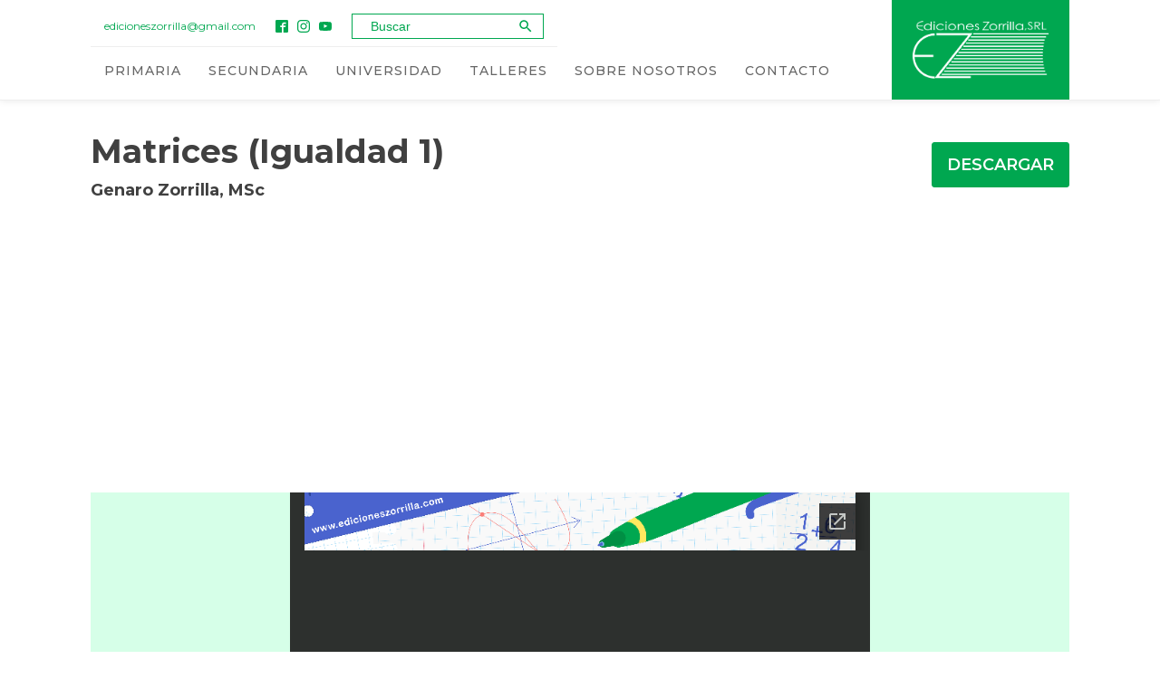

--- FILE ---
content_type: text/html; charset=utf-8
request_url: https://docs.google.com/viewer?url=https%3A%2F%2Fwww.edicioneszorrilla.com%2Ffiles%2F2021%2F06%2FMatrices-Igualdad-1.ppsx&embedded=true&hl=en
body_size: 2497
content:
<!DOCTYPE html><html lang="en" dir="ltr"><head><title>Matrices-Igualdad-1.ppsx</title><link rel="stylesheet" type="text/css" href="//www.gstatic.com/_/apps-viewer/_/ss/k=apps-viewer.standalone.vzKgvMed-Gs.L.W.O/am=AAQD/d=0/rs=AC2dHMLD5zb8j62TiGE8IPE3mdAlhWuBGg" nonce="ifj1Zqa-BDbpRT8GGbezYQ"/></head><body><div class="ndfHFb-c4YZDc ndfHFb-c4YZDc-AHmuwe-Hr88gd-OWB6Me dif24c vhoiae LgGVmb bvmRsc ndfHFb-c4YZDc-TSZdd ndfHFb-c4YZDc-TJEFFc ndfHFb-c4YZDc-vyDMJf-aZ2wEe ndfHFb-c4YZDc-i5oIFb ndfHFb-c4YZDc-uoC0bf ndfHFb-c4YZDc-e1YmVc" aria-label="Showing viewer."><div class="ndfHFb-c4YZDc-zTETae"></div><div class="ndfHFb-c4YZDc-JNEHMb"></div><div class="ndfHFb-c4YZDc-K9a4Re"><div class="ndfHFb-c4YZDc-E7ORLb-LgbsSe ndfHFb-c4YZDc-LgbsSe-OWB6Me" aria-label="Previous"><div class="ndfHFb-c4YZDc-DH6Rkf-AHe6Kc"><div class="ndfHFb-c4YZDc-Bz112c ndfHFb-c4YZDc-DH6Rkf-Bz112c"></div></div></div><div class="ndfHFb-c4YZDc-tJiF1e-LgbsSe ndfHFb-c4YZDc-LgbsSe-OWB6Me" aria-label="Next"><div class="ndfHFb-c4YZDc-DH6Rkf-AHe6Kc"><div class="ndfHFb-c4YZDc-Bz112c ndfHFb-c4YZDc-DH6Rkf-Bz112c"></div></div></div><div class="ndfHFb-c4YZDc-q77wGc"></div><div class="ndfHFb-c4YZDc-K9a4Re-nKQ6qf ndfHFb-c4YZDc-TvD9Pc-qnnXGd" role="main"><div class="ndfHFb-c4YZDc-EglORb-ge6pde ndfHFb-c4YZDc-K9a4Re-ge6pde-Ne3sFf" role="status" tabindex="-1" aria-label="Loading"><div class="ndfHFb-c4YZDc-EglORb-ge6pde-RJLb9c ndfHFb-c4YZDc-AHmuwe-wcotoc-zTETae"><div class="ndfHFb-aZ2wEe" dir="ltr"><div class="ndfHFb-vyDMJf-aZ2wEe auswjd"><div class="aZ2wEe-pbTTYe aZ2wEe-v3pZbf"><div class="aZ2wEe-LkdAo-e9ayKc aZ2wEe-LK5yu"><div class="aZ2wEe-LkdAo aZ2wEe-hj4D6d"></div></div><div class="aZ2wEe-pehrl-TpMipd"><div class="aZ2wEe-LkdAo aZ2wEe-hj4D6d"></div></div><div class="aZ2wEe-LkdAo-e9ayKc aZ2wEe-qwU8Me"><div class="aZ2wEe-LkdAo aZ2wEe-hj4D6d"></div></div></div><div class="aZ2wEe-pbTTYe aZ2wEe-oq6NAc"><div class="aZ2wEe-LkdAo-e9ayKc aZ2wEe-LK5yu"><div class="aZ2wEe-LkdAo aZ2wEe-hj4D6d"></div></div><div class="aZ2wEe-pehrl-TpMipd"><div class="aZ2wEe-LkdAo aZ2wEe-hj4D6d"></div></div><div class="aZ2wEe-LkdAo-e9ayKc aZ2wEe-qwU8Me"><div class="aZ2wEe-LkdAo aZ2wEe-hj4D6d"></div></div></div><div class="aZ2wEe-pbTTYe aZ2wEe-gS7Ybc"><div class="aZ2wEe-LkdAo-e9ayKc aZ2wEe-LK5yu"><div class="aZ2wEe-LkdAo aZ2wEe-hj4D6d"></div></div><div class="aZ2wEe-pehrl-TpMipd"><div class="aZ2wEe-LkdAo aZ2wEe-hj4D6d"></div></div><div class="aZ2wEe-LkdAo-e9ayKc aZ2wEe-qwU8Me"><div class="aZ2wEe-LkdAo aZ2wEe-hj4D6d"></div></div></div><div class="aZ2wEe-pbTTYe aZ2wEe-nllRtd"><div class="aZ2wEe-LkdAo-e9ayKc aZ2wEe-LK5yu"><div class="aZ2wEe-LkdAo aZ2wEe-hj4D6d"></div></div><div class="aZ2wEe-pehrl-TpMipd"><div class="aZ2wEe-LkdAo aZ2wEe-hj4D6d"></div></div><div class="aZ2wEe-LkdAo-e9ayKc aZ2wEe-qwU8Me"><div class="aZ2wEe-LkdAo aZ2wEe-hj4D6d"></div></div></div></div></div></div><span class="ndfHFb-c4YZDc-EglORb-ge6pde-fmcmS ndfHFb-c4YZDc-AHmuwe-wcotoc-zTETae" aria-hidden="true">Loading&hellip;</span></div><div class="ndfHFb-c4YZDc-ujibv-nUpftc"><img class="ndfHFb-c4YZDc-ujibv-JUCs7e" src="/viewerng/thumb?ds=[base64]&amp;ck=lantern&amp;dsmi=unknown&amp;authuser&amp;w=800&amp;webp=true&amp;p=proj"/></div></div></div></div><script nonce="7AG3I--exMTHPCo60bha-w">/*

 Copyright The Closure Library Authors.
 SPDX-License-Identifier: Apache-2.0
*/
function c(a,e,f){a._preloadFailed||a.complete&&a.naturalWidth===void 0?f():a.complete&&a.naturalWidth?e():(a.addEventListener("load",function(){e()},!1),a.addEventListener("error",function(){f()},!1))}
for(var d=function(a,e,f,k){function l(){b.style.display="none"}var g=document.body.getElementsByClassName(a)[0];if(k)var b=document.getElementById(k);else{if(!g)return;b=g.getElementsByClassName(f)[0];if(!b)return}b._preloadStartTime=Date.now();b.onerror=function(){this._preloadFailed=!0};c(b,function(){b.naturalWidth<800?l():(b._preloadEndTime||(b._preloadEndTime=Date.now()),e&&(g.getElementsByClassName(e)[0].style.display="none"))},l)},h=["_initStaticViewer"],m=this||self,n;h.length&&(n=h.shift());)h.length||
d===void 0?m=m[n]&&m[n]!==Object.prototype[n]?m[n]:m[n]={}:m[n]=d;
</script><script nonce="7AG3I--exMTHPCo60bha-w">_initStaticViewer('ndfHFb-c4YZDc-K9a4Re-nKQ6qf','ndfHFb-c4YZDc-EglORb-ge6pde','ndfHFb-c4YZDc-ujibv-JUCs7e')</script><script type="text/javascript" charset="UTF-8" src="//www.gstatic.com/_/apps-viewer/_/js/k=apps-viewer.standalone.en.7LBJAu62rJE.O/am=AAQD/d=1/rs=AC2dHMJhfBQEKj72TDGJNkPVRiqJX83qFA/m=main" nonce="7AG3I--exMTHPCo60bha-w"></script><script type="text/javascript" src="https://apis.google.com/js/client.js" nonce="7AG3I--exMTHPCo60bha-w"></script><script type="text/javascript" nonce="7AG3I--exMTHPCo60bha-w">_init([["0",null,null,null,null,2,null,null,null,null,0,[1],null,null,null,"https://drive.google.com",null,null,null,null,null,null,null,null,null,null,null,null,null,null,null,null,[["core-744-RC1","prod"],12,1,1],null,null,null,null,[null,null,null,null,"https://accounts.google.com/ServiceLogin?passive\u003d1209600\u0026continue\u003dhttps://docs.google.com/viewer?url%3Dhttps://www.edicioneszorrilla.com/files/2021/06/Matrices-Igualdad-1.ppsx%26embedded%3Dtrue%26hl%3Den\u0026hl\u003den\u0026followup\u003dhttps://docs.google.com/viewer?url%3Dhttps://www.edicioneszorrilla.com/files/2021/06/Matrices-Igualdad-1.ppsx%26embedded%3Dtrue%26hl%3Den",null,null,null,0],null,null,null,null,null,null,null,null,null,null,null,null,null,null,null,0,null,null,null,null,null,null,null,null,null,null,null,null,null,null,null,null,null,null,null,null,null,null,null,null,null,null,null,null,null,null,null,null,null,null,null,null,null,null,null,null,null,null,null,null,null,null,null,null,null,null,null,null,null,null,null,null,null,null,null,null,null,null,null,null,null,null,null,null,null,null,null,null,null,null,null,null,null,null,null,null,null,null,null,null,null,null,null,null,1],[null,"Matrices-Igualdad-1.ppsx","/viewerng/thumb?ds\[base64]\u0026ck\u003dlantern\u0026dsmi\u003dunknown\u0026authuser\u0026w\u003d800\u0026webp\u003dtrue\u0026p\u003dproj",null,null,null,null,null,null,"/viewerng/upload?ds\[base64]\u0026ck\u003dlantern\u0026dsmi\u003dunknown\u0026authuser\u0026p\u003dproj",null,"application/vnd.openxmlformats-officedocument.presentationml.presentation",null,null,1,null,"/viewerng/viewer?url\u003dhttps://www.edicioneszorrilla.com/files/2021/06/Matrices-Igualdad-1.ppsx\u0026hl\u003den",null,"https://www.edicioneszorrilla.com/files/2021/06/Matrices-Igualdad-1.ppsx",null,null,0,null,null,null,null,null,"/viewerng/standalone/refresh?url\u003dhttps://www.edicioneszorrilla.com/files/2021/06/Matrices-Igualdad-1.ppsx\u0026embedded\u003dtrue\u0026hl\u003den",[null,null,"meta?id\u003dACFrOgDXwZdsWe1Bz4cFZFWUVfBOiuELyVILhuys2-yUjfWJwJd4Ckou6fz9oaKvC1ioaIPNrjw-kAwZ3vZdTIdDqwe_nQlRnQiQURC9NSTWXBCG3eaxlLkF8VsD6bPHGP4z9_gBA-L73a_9aTXn","img?id\u003dACFrOgDXwZdsWe1Bz4cFZFWUVfBOiuELyVILhuys2-yUjfWJwJd4Ckou6fz9oaKvC1ioaIPNrjw-kAwZ3vZdTIdDqwe_nQlRnQiQURC9NSTWXBCG3eaxlLkF8VsD6bPHGP4z9_gBA-L73a_9aTXn","press?id\u003dACFrOgDXwZdsWe1Bz4cFZFWUVfBOiuELyVILhuys2-yUjfWJwJd4Ckou6fz9oaKvC1ioaIPNrjw-kAwZ3vZdTIdDqwe_nQlRnQiQURC9NSTWXBCG3eaxlLkF8VsD6bPHGP4z9_gBA-L73a_9aTXn","status?id\u003dACFrOgDXwZdsWe1Bz4cFZFWUVfBOiuELyVILhuys2-yUjfWJwJd4Ckou6fz9oaKvC1ioaIPNrjw-kAwZ3vZdTIdDqwe_nQlRnQiQURC9NSTWXBCG3eaxlLkF8VsD6bPHGP4z9_gBA-L73a_9aTXn","https://doc-08-bk-apps-viewer.googleusercontent.com/viewer/secure/pdf/3nb9bdfcv3e2h2k1cmql0ee9cvc5lole/81kcj30sgcbd9128d6lnrr0t3hgtqm43/1768680675000/lantern/*/ACFrOgDXwZdsWe1Bz4cFZFWUVfBOiuELyVILhuys2-yUjfWJwJd4Ckou6fz9oaKvC1ioaIPNrjw-kAwZ3vZdTIdDqwe_nQlRnQiQURC9NSTWXBCG3eaxlLkF8VsD6bPHGP4z9_gBA-L73a_9aTXn",null,"presspage?id\u003dACFrOgDXwZdsWe1Bz4cFZFWUVfBOiuELyVILhuys2-yUjfWJwJd4Ckou6fz9oaKvC1ioaIPNrjw-kAwZ3vZdTIdDqwe_nQlRnQiQURC9NSTWXBCG3eaxlLkF8VsD6bPHGP4z9_gBA-L73a_9aTXn"],null,null,null,"ppsx"],"","",2]);</script></body></html>

--- FILE ---
content_type: text/html; charset=utf-8
request_url: https://www.google.com/recaptcha/api2/aframe
body_size: 265
content:
<!DOCTYPE HTML><html><head><meta http-equiv="content-type" content="text/html; charset=UTF-8"></head><body><script nonce="2Dfp_LNS6Ys0ooztP-EmDg">/** Anti-fraud and anti-abuse applications only. See google.com/recaptcha */ try{var clients={'sodar':'https://pagead2.googlesyndication.com/pagead/sodar?'};window.addEventListener("message",function(a){try{if(a.source===window.parent){var b=JSON.parse(a.data);var c=clients[b['id']];if(c){var d=document.createElement('img');d.src=c+b['params']+'&rc='+(localStorage.getItem("rc::a")?sessionStorage.getItem("rc::b"):"");window.document.body.appendChild(d);sessionStorage.setItem("rc::e",parseInt(sessionStorage.getItem("rc::e")||0)+1);localStorage.setItem("rc::h",'1768680747988');}}}catch(b){}});window.parent.postMessage("_grecaptcha_ready", "*");}catch(b){}</script></body></html>

--- FILE ---
content_type: text/css
request_url: https://www.edicioneszorrilla.com/scripts/searchwp-live-ajax-search/assets/styles/style.min.css
body_size: 73
content:
.searchwp-live-search-results{background:#fff;border-radius:3px;-webkit-box-shadow:0 0 2px 0 rgba(30,30,30,.4);box-shadow:0 0 2px 0 rgba(30,30,30,.4);-webkit-box-sizing:border-box;box-sizing:border-box;-moz-box-sizing:border-box;max-height:300px;min-height:175px;min-width:315px;width:315px}.searchwp-live-search-result{border-bottom:1px solid rgba(30,30,30,.1);display:-webkit-box;display:-ms-flexbox;display:flex;-ms-flex-wrap:wrap;flex-wrap:wrap;gap:10px;padding:10px}.searchwp-live-search-result:last-child{border-bottom:none}.searchwp-live-search-result--img{-ms-flex-negative:0;flex-shrink:0}.searchwp-live-search-result--img,.searchwp-live-search-results-container.swp-ls--img-sm .searchwp-live-search-result--img{-ms-flex-preferred-size:70px;flex-basis:70px}.searchwp-live-search-results-container.swp-ls--img-m .searchwp-live-search-result--img{-ms-flex-preferred-size:110px;flex-basis:110px}.searchwp-live-search-results-container.swp-ls--img-l .searchwp-live-search-result--img{-ms-flex-preferred-size:150px;flex-basis:150px}.searchwp-live-search-result--img img{display:block;height:100%;-o-object-fit:contain;object-fit:contain;-o-object-position:top;object-position:top;width:100%}.searchwp-live-search-result--info{-webkit-box-flex:1;-ms-flex:1 1 250px;flex:1 1 250px;overflow:hidden;text-overflow:ellipsis}.searchwp-live-search-result--title{font-size:1.1em;font-weight:700;margin-top:0}.searchwp-live-search-result--desc{font-size:.9em}.searchwp-live-search-result--ecommerce{-ms-flex-negative:0;flex-shrink:0;margin-left:auto;text-align:end}.searchwp-live-search-result--ecommerce *{font-size:1em}.searchwp-live-search-no-min-chars .spinner{opacity:.3}.searchwp-live-search-result--focused{background:#f7f7f7}.searchwp-live-search-instructions{clip:rect(1px,1px,1px,1px)!important;border:0!important;clip-path:inset(50%)!important;height:1px!important;overflow:hidden!important;padding:0!important;position:absolute!important;white-space:nowrap!important;width:1px!important}@-webkit-keyframes searchwp-spinner-line-fade-more{0%,to{opacity:0}1%{opacity:1}}@keyframes searchwp-spinner-line-fade-more{0%,to{opacity:0}1%{opacity:1}}@-webkit-keyframes searchwp-spinner-line-fade-quick{0%,39%,to{opacity:.25}40%{opacity:1}}@keyframes searchwp-spinner-line-fade-quick{0%,39%,to{opacity:.25}40%{opacity:1}}@-webkit-keyframes searchwp-spinner-line-fade-default{0%,to{opacity:.22}1%{opacity:1}}@keyframes searchwp-spinner-line-fade-default{0%,to{opacity:.22}1%{opacity:1}}

--- FILE ---
content_type: text/css
request_url: https://www.edicioneszorrilla.com/files/oxygen/css/11.css?cache=1687471916
body_size: 849
content:
#section-20-225 > .ct-section-inner-wrap{padding-top:0;padding-right:0;padding-bottom:0;padding-left:0}#section-20-225{background-color:#00a750;-webkit-font-smoothing:antialiased;-moz-osx-font-smoothing:grayscale}#section-89-11 > .ct-section-inner-wrap{padding-top:0;padding-bottom:0}#section-89-11{background-color:#ffffff}@media (max-width:767px){#section-20-225 > .ct-section-inner-wrap{padding-top:20px}}#div_block-66-11{flex-direction:column;display:flex;text-align:right;align-items:flex-start}#div_block-67-11{flex-direction:row;text-align:center;display:flex;padding-top:8px;padding-bottom:8px;border-bottom-width:1px;border-bottom-style:solid;border-bottom-color:#eeeeee;align-items:center;padding-right:15px;padding-left:15px}#div_block-22-225{width:40%;padding-right:70px;text-align:left;align-items:center;justify-content:center}#div_block-26-225{width:20.00%}#div_block-33-225{width:20.00%;justify-content:center;text-align:left;align-items:center}#div_block-40-225{width:20.00%;text-align:left;align-items:center;justify-content:center}#div_block-47-225{width:100.00%;flex-direction:row;display:flex;align-items:center;padding-left:20px;padding-right:20px;justify-content:center;text-align:justify}#div_block-48-225{flex-direction:row;display:flex;align-items:center}@media (max-width:991px){#div_block-66-11{width:100%}}@media (max-width:991px){#div_block-67-11{display:none;flex-direction:unset;align-items:flex-end;text-align:right}}@media (max-width:991px){#div_block-22-225{padding-right:20px}}@media (max-width:991px){#div_block-26-225{flex-direction:unset;display:none}}@media (max-width:991px){#div_block-33-225{flex-direction:unset;display:none}}@media (max-width:767px){#div_block-66-11{flex-direction:column;display:flex;align-items:center;text-align:center}}@media (max-width:767px){#div_block-67-11{flex-direction:unset;display:none;align-items:center;text-align:center;padding-bottom:24px;padding-top:20px}}@media (max-width:767px){#div_block-22-225{padding-bottom:0px}}@media (max-width:767px){#div_block-40-225{padding-top:0px}}@media (max-width:767px){#div_block-47-225{flex-direction:column;display:flex;align-items:center;justify-content:center;text-align:center;margin-bottom:24px}}@media (max-width:479px){#div_block-22-225{flex-direction:column;display:flex;align-items:center;text-align:center}}@media (max-width:479px){#div_block-26-225{flex-direction:column;display:flex;align-items:center;text-align:center}}@media (max-width:479px){#div_block-33-225{flex-direction:column;display:flex;align-items:center;text-align:center}}@media (max-width:479px){#div_block-40-225{flex-direction:column;display:flex;align-items:center;text-align:center}}@media (max-width:479px){#div_block-48-225{flex-direction:column;display:flex;margin-bottom:24px}}@media (max-width:991px){#new_columns-21-225> .ct-div-block{width:50% !important}}@media (max-width:767px){#new_columns-21-225> .ct-div-block{width:100% !important}#new_columns-21-225{flex-direction:column}}#new_columns-21-225{padding-bottom:0px}#headline-88-11{font-size:24px;color:#ffffff;margin-bottom:18px}#text_block-24-225{color:#ffffff;font-size:16px;margin-top:12px;margin-bottom:18px;line-height:1.4}@media (max-width:767px){#text_block-24-225{margin-bottom:0px}}#link_text-71-11{margin-left:0px}#link-62-11{padding-top:20px;padding-bottom:20px;margin-left:20px;transition-duration:0.2s;transition-timing-function:ease;transition-property:all;padding-right:20px;background-color:#00a750;padding-left:20px;height:100%}#link-62-11:hover{background-color:#019147}#link-62-11:after{transform:rotate(35deg);background-color:#00a750;content:""}#link-90-11{width:100%}#link-90-11:hover{opacity:0.8}@media (max-width:991px){#link-62-11{margin-bottom:0px}}@media (max-width:767px){#link-62-11{margin-left:0px}}#image-63-11{z-index:10;height:70px}#image-74-11{width:50%}#code_block-79-11{margin-left:22px}#_nav_menu-92-11 .oxy-nav-menu-hamburger-line{background-color:#666}@media (max-width:991px){#_nav_menu-92-11 .oxy-nav-menu-list{display:none}#_nav_menu-92-11 .oxy-menu-toggle{display:initial}#_nav_menu-92-11.oxy-nav-menu.oxy-nav-menu-open .oxy-nav-menu-list{display:initial}}#_nav_menu-92-11.oxy-nav-menu.oxy-nav-menu-open{margin-top:0 !important;margin-right:0 !important;margin-left:0 !important;margin-bottom:0 !important}#_nav_menu-92-11.oxy-nav-menu.oxy-nav-menu-open .menu-item a{padding-top:15px;padding-bottom:15px;padding-left:15px;padding-right:15px}#_nav_menu-92-11 .oxy-nav-menu-hamburger-wrap{width:25px;height:25px;margin-top:10px;margin-bottom:10px}#_nav_menu-92-11 .oxy-nav-menu-hamburger{width:25px;height:20px}#_nav_menu-92-11 .oxy-nav-menu-hamburger-line{height:3px}#_nav_menu-92-11 .oxy-nav-menu-hamburger-wrap:hover .oxy-nav-menu-hamburger-line{background-color:#00a750}#_nav_menu-92-11.oxy-nav-menu-open .oxy-nav-menu-hamburger .oxy-nav-menu-hamburger-line:first-child{top:8.5px}#_nav_menu-92-11.oxy-nav-menu-open .oxy-nav-menu-hamburger .oxy-nav-menu-hamburger-line:last-child{top:-8.5px}#_nav_menu-92-11 .oxy-nav-menu-list{flex-direction:row}#_nav_menu-92-11 .menu-item a{padding-top:15px;padding-left:15px;padding-right:15px;padding-bottom:15px;font-weight:500;letter-spacing:1px;text-transform:uppercase;font-size:14px;color:#666}#_nav_menu-92-11 .current-menu-item a{padding-top:11px;border-top-width:4px}#_nav_menu-92-11.oxy-nav-menu:not(.oxy-nav-menu-open) .sub-menu .menu-item a{border:0;padding-top:15px;padding-bottom:15px}#_nav_menu-92-11 .menu-item:focus-within a,#_nav_menu-92-11 .menu-item:hover a{color:#00a750}#_nav_menu-92-11.oxy-nav-menu:not(.oxy-nav-menu-open) .sub-menu .menu-item a:hover{border:0;padding-top:15px;padding-bottom:15px}#_header-59-11 .oxy-nav-menu-open,#_header-59-11 .oxy-nav-menu:not(.oxy-nav-menu-open) .sub-menu{background-color:white}#_header-59-11{background-color:white;padding-top:0px;padding-bottom:0px}.oxy-header.oxy-sticky-header-active > #_header_row-60-11.oxygen-show-in-sticky-only{display:block}#_header_row-60-11{border-bottom-width:1px;border-bottom-color:#eeeeee;border-bottom-style:solid;justify-content:space-between;flex-direction:unset;box-shadow:0px 0px 8px rgba(0,0,0,0.1)}#_social_icons-75-11.oxy-social-icons{flex-direction:row;margin-right:-10px;margin-bottom:-10px}#_social_icons-75-11.oxy-social-icons a{font-size:14px;margin-right:10px;margin-bottom:10px;blank}#_social_icons-75-11.oxy-social-icons a svg{width:1em;height:1em}#_social_icons-75-11{padding-bottom:0px;margin-left:22px}#_social_icons-83-11.oxy-social-icons{flex-direction:row;margin-right:-10px;margin-bottom:-10px}#_social_icons-83-11.oxy-social-icons a{font-size:44px;margin-right:10px;margin-bottom:10px;border-radius:0;background-color:#ffffff}#_social_icons-83-11.oxy-social-icons a:hover{background-color:#d6ffe8}#_social_icons-83-11.oxy-social-icons a svg{width:0.5em;height:0.5em;color:#00a750}#_social_icons-83-11.oxy-social-icons a:hover svg{color:#00a750}

--- FILE ---
content_type: text/css
request_url: https://www.edicioneszorrilla.com/files/oxygen/css/100.css?cache=1687471913
body_size: -207
content:
#section-43-100 > .ct-section-inner-wrap{padding-top:8px;padding-bottom:0}#section-2-100 > .ct-section-inner-wrap{padding-top:0;align-items:center}#section-2-100{text-align:left}@media (max-width:767px){#section-2-100 > .ct-section-inner-wrap{padding-right:0;padding-left:0}}#div_block-35-100{width:80%;justify-content:center;padding-left:0px}#div_block-36-100{width:20%;justify-content:center;align-items:flex-end;text-align:center;padding-right:0px}#div_block-31-100{width:100%;text-align:left;align-items:center;background-color:#d6ffe8}@media (max-width:767px){#div_block-35-100{padding-left:20px;padding-right:20px;flex-direction:column;display:flex;align-items:center}}@media (max-width:767px){#div_block-36-100{padding-left:20px;padding-right:20px;flex-direction:column;display:flex;align-items:center}}@media (max-width:991px){#new_columns-34-100> .ct-div-block{width:100% !important}}#headline-6-100{font-size:36px}#headline-40-100{font-size:18px}@media (max-width:767px){#headline-6-100{text-align:center}}#link_button-38-100{}#code_block-5-100{max-width:640px;height:500px;width:100%;margin-bottom:0px}

--- FILE ---
content_type: image/svg+xml
request_url: https://www.edicioneszorrilla.com/files/2020/04/Logo-Zorrilla.svg
body_size: 20663
content:
<?xml version="1.0" encoding="UTF-8" standalone="no"?> <svg xmlns="http://www.w3.org/2000/svg" xmlns:xlink="http://www.w3.org/1999/xlink" xmlns:serif="http://www.serif.com/" width="100%" height="100%" viewBox="0 0 800 359" version="1.1" xml:space="preserve" style="fill-rule:evenodd;clip-rule:evenodd;stroke-linejoin:round;stroke-miterlimit:2;"> <use xlink:href="#_Image1" x="15" y="16" width="770px" height="326.417px" transform="matrix(1,0,0,0.998218,0,0)"></use> <defs> <image id="_Image1" width="770px" height="327px" xlink:href="[data-uri]"></image> </defs> </svg> 